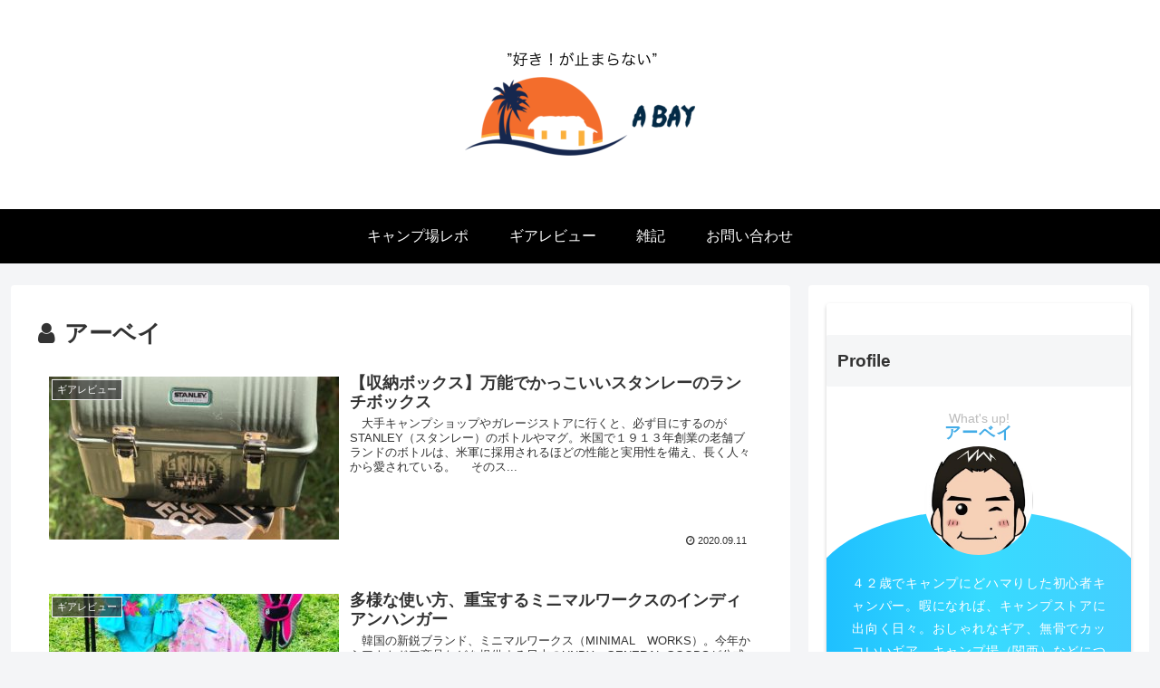

--- FILE ---
content_type: text/html; charset=utf-8
request_url: https://www.google.com/recaptcha/api2/aframe
body_size: 267
content:
<!DOCTYPE HTML><html><head><meta http-equiv="content-type" content="text/html; charset=UTF-8"></head><body><script nonce="ji1pLk1xiqTOaex4xigZXQ">/** Anti-fraud and anti-abuse applications only. See google.com/recaptcha */ try{var clients={'sodar':'https://pagead2.googlesyndication.com/pagead/sodar?'};window.addEventListener("message",function(a){try{if(a.source===window.parent){var b=JSON.parse(a.data);var c=clients[b['id']];if(c){var d=document.createElement('img');d.src=c+b['params']+'&rc='+(localStorage.getItem("rc::a")?sessionStorage.getItem("rc::b"):"");window.document.body.appendChild(d);sessionStorage.setItem("rc::e",parseInt(sessionStorage.getItem("rc::e")||0)+1);localStorage.setItem("rc::h",'1769946560715');}}}catch(b){}});window.parent.postMessage("_grecaptcha_ready", "*");}catch(b){}</script></body></html>